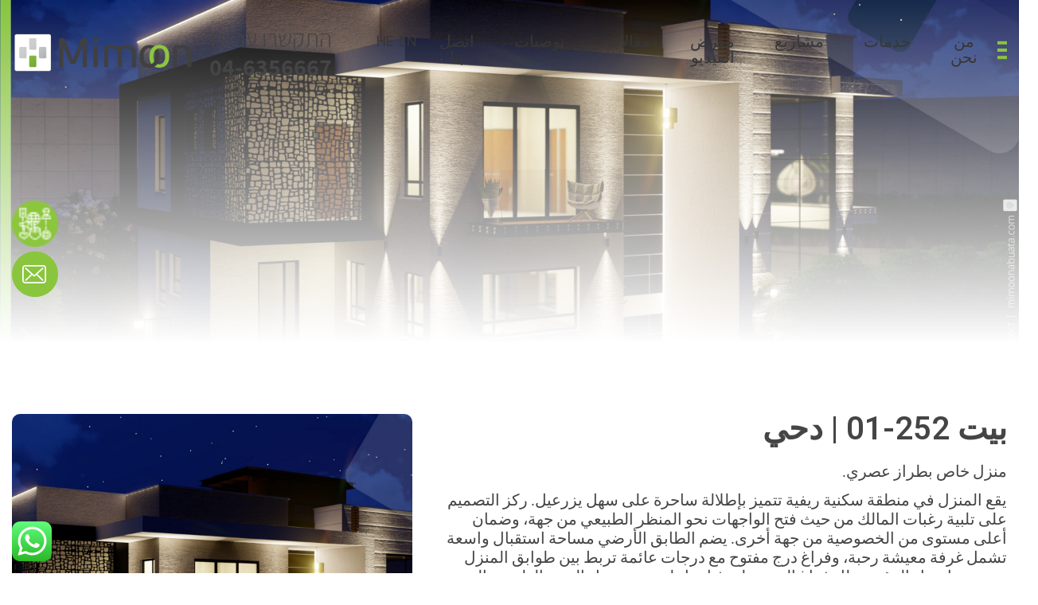

--- FILE ---
content_type: text/html; charset=UTF-8
request_url: https://mimoonabuata.com/project/%D8%A8%D9%8A%D8%AA-252-%D8%AF%D8%AD%D9%8A/?lang=ar
body_size: 17105
content:
<!DOCTYPE HTML>
<html dir="rtl" lang="ar">
<head>
	<meta charset="utf-8">
	<meta name="viewport" content="width=device-width, initial-scale=1.0, maximum-scale=1.0, user-scalable=no">
	<link rel="stylesheet" href="https://use.fontawesome.com/releases/v5.2.0/css/all.css" integrity="sha384-hWVjflwFxL6sNzntih27bfxkr27PmbbK/iSvJ+a4+0owXq79v+lsFkW54bOGbiDQ" crossorigin="anonymous">
	<link rel="icon" href="https://mimoonabuata.com/wp-content/themes/leos/assets/img/favicon.ico" type="image/x-icon">
	<link rel="pingback" href="https://mimoonabuata.com/xmlrpc.php" />
	<link rel="alternate" hreflang="ar" href="https://mimoonabuata.com/project/%d8%a8%d9%8a%d8%aa-252-%d8%af%d8%ad%d9%8a/?lang=ar" />
<link rel="alternate" hreflang="en" href="https://mimoonabuata.com/project/house-252-dehi/?lang=en" />
<link rel="alternate" hreflang="he" href="https://mimoonabuata.com/project/%d7%91%d7%99%d7%aa-252-%d7%93%d7%97%d7%99/" />

	<!-- This site is optimized with the Yoast SEO plugin v14.7 - https://yoast.com/wordpress/plugins/seo/ -->
	<title>بيت 252-01 | دحي - מימון אבועטא אדריכל</title>
	<meta name="robots" content="index, follow" />
	<meta name="googlebot" content="index, follow, max-snippet:-1, max-image-preview:large, max-video-preview:-1" />
	<meta name="bingbot" content="index, follow, max-snippet:-1, max-image-preview:large, max-video-preview:-1" />
	<link rel="canonical" href="https://mimoonabuata.com/project/بيت-252-دحي/?lang=ar" />
	<meta property="og:locale" content="ar_AR" />
	<meta property="og:type" content="article" />
	<meta property="og:title" content="بيت 252-01 | دحي - מימון אבועטא אדריכל" />
	<meta property="og:description" content="منزل خاص بطراز عصري. يقع المنزل في منطقة سكنية ريفية تتميز بإطلالة ساحرة على سهل يزرعيل. ركز التصميم على تلبية رغبات المالك من حيث فتح الواجهات نحو المنظر الطبيعي من جهة، وضمان أعلى مستوى من الخصوصية من جهة أخرى. يضم الطابق الأرضي مساحة استقبال واسعة تشمل غرفة معيشة رحبة، وفراغ درج مفتوح مع درجات عائمة [&hellip;]" />
	<meta property="og:url" content="https://mimoonabuata.com/project/بيت-252-دحي/?lang=ar" />
	<meta property="og:site_name" content="מימון אבועטא אדריכל" />
	<meta property="article:modified_time" content="2025-08-11T07:08:16+00:00" />
	<meta property="og:image" content="https://mimoonabuata.com/wp-content/uploads/2021/02/Slide16-scaled.jpg" />
	<meta property="og:image:width" content="2560" />
	<meta property="og:image:height" content="1440" />
	<meta name="twitter:card" content="summary_large_image" />
	<script type="application/ld+json" class="yoast-schema-graph">{"@context":"https://schema.org","@graph":[{"@type":"WebSite","@id":"https://mimoonabuata.com/?lang=ar/#website","url":"https://mimoonabuata.com/?lang=ar/","name":"\u05de\u05d9\u05de\u05d5\u05df \u05d0\u05d1\u05d5\u05e2\u05d8\u05d0 \u05d0\u05d3\u05e8\u05d9\u05db\u05dc","description":"\u05d0\u05d3\u05e8\u05d9\u05db\u05dc\u05d5\u05ea | \u05e2\u05d9\u05e6\u05d1 \u05e4\u05e0\u05d9\u05dd | \u05d1\u05d9\u05e0\u05d5\u05d9 \u05e2\u05e8\u05d9\u05dd","potentialAction":[{"@type":"SearchAction","target":"https://mimoonabuata.com/?lang=ar/?s={search_term_string}","query-input":"required name=search_term_string"}],"inLanguage":"ar"},{"@type":"ImageObject","@id":"https://mimoonabuata.com/project/%d8%a8%d9%8a%d8%aa-252-%d8%af%d8%ad%d9%8a/?lang=ar#primaryimage","inLanguage":"ar","url":"https://mimoonabuata.com/wp-content/uploads/2021/02/Slide16-scaled.jpg","width":2560,"height":1440},{"@type":"WebPage","@id":"https://mimoonabuata.com/project/%d8%a8%d9%8a%d8%aa-252-%d8%af%d8%ad%d9%8a/?lang=ar#webpage","url":"https://mimoonabuata.com/project/%d8%a8%d9%8a%d8%aa-252-%d8%af%d8%ad%d9%8a/?lang=ar","name":"\u0628\u064a\u062a 252-01 | \u062f\u062d\u064a - \u05de\u05d9\u05de\u05d5\u05df \u05d0\u05d1\u05d5\u05e2\u05d8\u05d0 \u05d0\u05d3\u05e8\u05d9\u05db\u05dc","isPartOf":{"@id":"https://mimoonabuata.com/?lang=ar/#website"},"primaryImageOfPage":{"@id":"https://mimoonabuata.com/project/%d8%a8%d9%8a%d8%aa-252-%d8%af%d8%ad%d9%8a/?lang=ar#primaryimage"},"datePublished":"2020-04-03T06:50:35+00:00","dateModified":"2025-08-11T07:08:16+00:00","inLanguage":"ar","potentialAction":[{"@type":"ReadAction","target":["https://mimoonabuata.com/project/%d8%a8%d9%8a%d8%aa-252-%d8%af%d8%ad%d9%8a/?lang=ar"]}]}]}</script>
	<!-- / Yoast SEO plugin. -->


<link rel='dns-prefetch' href='//cdnjs.cloudflare.com' />
<link rel='dns-prefetch' href='//www.google.com' />
<link rel='dns-prefetch' href='//s.w.org' />
		<script type="text/javascript">
			window._wpemojiSettings = {"baseUrl":"https:\/\/s.w.org\/images\/core\/emoji\/13.0.0\/72x72\/","ext":".png","svgUrl":"https:\/\/s.w.org\/images\/core\/emoji\/13.0.0\/svg\/","svgExt":".svg","source":{"concatemoji":"https:\/\/mimoonabuata.com\/wp-includes\/js\/wp-emoji-release.min.js?ver=5.5"}};
			!function(e,a,t){var r,n,o,i,p=a.createElement("canvas"),s=p.getContext&&p.getContext("2d");function c(e,t){var a=String.fromCharCode;s.clearRect(0,0,p.width,p.height),s.fillText(a.apply(this,e),0,0);var r=p.toDataURL();return s.clearRect(0,0,p.width,p.height),s.fillText(a.apply(this,t),0,0),r===p.toDataURL()}function l(e){if(!s||!s.fillText)return!1;switch(s.textBaseline="top",s.font="600 32px Arial",e){case"flag":return!c([127987,65039,8205,9895,65039],[127987,65039,8203,9895,65039])&&(!c([55356,56826,55356,56819],[55356,56826,8203,55356,56819])&&!c([55356,57332,56128,56423,56128,56418,56128,56421,56128,56430,56128,56423,56128,56447],[55356,57332,8203,56128,56423,8203,56128,56418,8203,56128,56421,8203,56128,56430,8203,56128,56423,8203,56128,56447]));case"emoji":return!c([55357,56424,8205,55356,57212],[55357,56424,8203,55356,57212])}return!1}function d(e){var t=a.createElement("script");t.src=e,t.defer=t.type="text/javascript",a.getElementsByTagName("head")[0].appendChild(t)}for(i=Array("flag","emoji"),t.supports={everything:!0,everythingExceptFlag:!0},o=0;o<i.length;o++)t.supports[i[o]]=l(i[o]),t.supports.everything=t.supports.everything&&t.supports[i[o]],"flag"!==i[o]&&(t.supports.everythingExceptFlag=t.supports.everythingExceptFlag&&t.supports[i[o]]);t.supports.everythingExceptFlag=t.supports.everythingExceptFlag&&!t.supports.flag,t.DOMReady=!1,t.readyCallback=function(){t.DOMReady=!0},t.supports.everything||(n=function(){t.readyCallback()},a.addEventListener?(a.addEventListener("DOMContentLoaded",n,!1),e.addEventListener("load",n,!1)):(e.attachEvent("onload",n),a.attachEvent("onreadystatechange",function(){"complete"===a.readyState&&t.readyCallback()})),(r=t.source||{}).concatemoji?d(r.concatemoji):r.wpemoji&&r.twemoji&&(d(r.twemoji),d(r.wpemoji)))}(window,document,window._wpemojiSettings);
		</script>
		<style type="text/css">
img.wp-smiley,
img.emoji {
	display: inline !important;
	border: none !important;
	box-shadow: none !important;
	height: 1em !important;
	width: 1em !important;
	margin: 0 .07em !important;
	vertical-align: -0.1em !important;
	background: none !important;
	padding: 0 !important;
}
</style>
	<link rel='stylesheet' id='ht_ctc_main_css-css'  href='https://mimoonabuata.com/wp-content/plugins/click-to-chat-for-whatsapp/new/inc/assets/css/main.css?ver=4.2' type='text/css' media='all' />
<link rel='stylesheet' id='wp-block-library-rtl-css'  href='https://mimoonabuata.com/wp-includes/css/dist/block-library/style-rtl.min.css?ver=5.5' type='text/css' media='all' />
<link rel='stylesheet' id='contact-form-7-css'  href='https://mimoonabuata.com/wp-content/plugins/contact-form-7/includes/css/styles.css?ver=5.4.2' type='text/css' media='all' />
<link rel='stylesheet' id='contact-form-7-rtl-css'  href='https://mimoonabuata.com/wp-content/plugins/contact-form-7/includes/css/styles-rtl.css?ver=5.4.2' type='text/css' media='all' />
<link rel='stylesheet' id='wpml-legacy-horizontal-list-0-css'  href='//mimoonabuata.com/wp-content/plugins/sitepress-multilingual-cms/templates/language-switchers/legacy-list-horizontal/style.css?ver=1' type='text/css' media='all' />
<link rel='stylesheet' id='wpml-menu-item-0-css'  href='//mimoonabuata.com/wp-content/plugins/sitepress-multilingual-cms/templates/language-switchers/menu-item/style.css?ver=1' type='text/css' media='all' />
<link rel='stylesheet' id='wpml-tm-admin-bar-css'  href='https://mimoonabuata.com/wp-content/plugins/wpml-translation-management/res/css/admin-bar-style.css?ver=2.9.9' type='text/css' media='all' />
<link rel='stylesheet' id='bootstrap-css'  href='https://mimoonabuata.com/wp-content/themes/leos/assets/styles/bootstrap_app.css?ver=1' type='text/css' media='all' />
<link rel='stylesheet' id='slick-css-css'  href='https://mimoonabuata.com/wp-content/themes/leos/assets/plugins/slick/slick.css?ver=1' type='text/css' media='all' />
<link rel='stylesheet' id='slick-theme-css-css'  href='https://mimoonabuata.com/wp-content/themes/leos/assets/plugins/slick/slick-theme.css?ver=1' type='text/css' media='all' />
<link rel='stylesheet' id='lightbox-css-css'  href='https://mimoonabuata.com/wp-content/themes/leos/assets/plugins/lightbox/src/css/lightbox.css?ver=1' type='text/css' media='all' />
<link rel='stylesheet' id='fancybox-css-css'  href='https://mimoonabuata.com/wp-content/themes/leos/assets/plugins/fancybox/jquery.fancybox.min.css?ver=1' type='text/css' media='all' />
<link rel='stylesheet' id='app-style-css'  href='https://mimoonabuata.com/wp-content/themes/leos/assets/styles/styles.css?ver=1' type='text/css' media='all' />
<link rel='stylesheet' id='primary-style-css'  href='https://mimoonabuata.com/wp-content/themes/leos/style.css?ver=1.0' type='text/css' media='all' />
<script type='text/javascript' src='https://mimoonabuata.com/wp-content/plugins/jquery-updater/js/jquery-3.5.0.min.js?ver=3.5.0' id='jquery-core-js'></script>
<script type='text/javascript' src='https://mimoonabuata.com/wp-content/plugins/jquery-updater/js/jquery-migrate-3.1.0.min.js?ver=3.1.0' id='jquery-migrate-js'></script>
<script type='text/javascript' src='https://cdnjs.cloudflare.com/ajax/libs/popper.js/1.14.3/umd/popper.min.js?ver=1' id='popper-js'></script>
<script type='text/javascript' src='https://mimoonabuata.com/wp-content/themes/leos/node_modules/bootstrap/dist/js/bootstrap.min.js?ver=1' id='bootstrap-js'></script>
<script type='text/javascript' src='https://mimoonabuata.com/wp-content/themes/leos/node_modules/wow.js/dist/wow.min.js?ver=1' id='wow-js'></script>
<link rel="https://api.w.org/" href="https://mimoonabuata.com/wp-json/" /><link rel="EditURI" type="application/rsd+xml" title="RSD" href="https://mimoonabuata.com/xmlrpc.php?rsd" />
<link rel="wlwmanifest" type="application/wlwmanifest+xml" href="https://mimoonabuata.com/wp-includes/wlwmanifest.xml" /> 
<meta name="generator" content="WordPress 5.5" />
<link rel='shortlink' href='https://mimoonabuata.com/?p=4825&#038;lang=ar' />
<link rel="alternate" type="application/json+oembed" href="https://mimoonabuata.com/wp-json/oembed/1.0/embed?url=https%3A%2F%2Fmimoonabuata.com%2Fproject%2F%25d8%25a8%25d9%258a%25d8%25aa-252-%25d8%25af%25d8%25ad%25d9%258a%2F%3Flang%3Dar" />
<link rel="alternate" type="text/xml+oembed" href="https://mimoonabuata.com/wp-json/oembed/1.0/embed?url=https%3A%2F%2Fmimoonabuata.com%2Fproject%2F%25d8%25a8%25d9%258a%25d8%25aa-252-%25d8%25af%25d8%25ad%25d9%258a%2F%3Flang%3Dar&#038;format=xml" />
<meta name="generator" content="WPML ver:4.3.16 stt:5,1,20;" />
<!-- Google Tag Manager -->
<script>(function(w,d,s,l,i){w[l]=w[l]||[];w[l].push({'gtm.start':
new Date().getTime(),event:'gtm.js'});var f=d.getElementsByTagName(s)[0],
j=d.createElement(s),dl=l!='dataLayer'?'&l='+l:'';j.async=true;j.src=
'https://www.googletagmanager.com/gtm.js?id='+i+dl;f.parentNode.insertBefore(j,f);
})(window,document,'script','dataLayer','GTM-M4N9HXC');</script>
<!-- End Google Tag Manager -->
<script data-cfasync="false"> 
	window.interdeal = {
		sitekey   : "379e0fe3e13591aff1feae2abd9e1126",
		Position  : "Right",
		Menulang  : "HE",
		domains	 : {
		  js  : "https://js.nagich.co.il/",
		  acc : "https://access.nagich.co.il/"
		},
		btnStyle  : {
			color : {
			    main   : "#8AC53E",
			    second : "#fff"
			},
			vPosition : ["80%",undefined], //Y-axis position of the widget, left side is reffering to the desktop version, the right side is for mobile.
			scale	  : ["0.7","0.6"], //Size of the widget, the left side is referring to the desktop version, the right side is for mobile.
			icon	  : { 
				type	: 1, //You can choose between 1- 14 icons, or set value as string like "Accessibility".
				shape	: "semicircle", //You can choose the following shapes: "circle", "rectangle", "rounded", "semicircle".
				outline	: true //true / false.
			}
		}
	}
</script>
<script>
	(function(doc, head, body){
		var coreCall             = doc.createElement('script');
		coreCall.src             = 'https://js.nagich.co.il/core/2.1.10/accessibility.js';
		coreCall.defer           = true;
		coreCall.integrity       = 'sha512-PWvjZ/e9EGeHEPppEOqscViKxQIW1/5rJeFedXLJiv0IrltJPvuhrYOiUsOkQ49FaZ5HSDp51/O/6V9uL2nNIA==';
		coreCall.crossOrigin     = 'anonymous';
		coreCall.setAttribute('data-cfasync', true );
		body? body.appendChild(coreCall) : head.appendChild(coreCall);
	})(document, document.head, document.body);
</script><!--LEOSEM ANALYTICS INTEGRATION - HEAD-->        <!-- Global Site Tag (gtag.js) - Google Analytics -->
        <script async src="https://www.googletagmanager.com/gtag/js?id=UA-173240603-66"></script>
        <script>
          window.dataLayer = window.dataLayer || [];
          function gtag(){dataLayer.push(arguments)};
          gtag('js', new Date());

          gtag('config', 'UA-173240603-66');
        </script>
        <!--LEOSEM ANALYTICS INTEGRATION - HEAD--><!--LEOSEM FACEBOOK INTEGRATION - HEAD-->        <!-- Facebook Pixel Code -->
        <script>
        !function(f,b,e,v,n,t,s){if(f.fbq)return;n=f.fbq=function(){n.callMethod?
        n.callMethod.apply(n,arguments):n.queue.push(arguments)};if(!f._fbq)f._fbq=n;
        n.push=n;n.loaded=!0;n.version='2.0';n.queue=[];t=b.createElement(e);t.async=!0;
        t.src=v;s=b.getElementsByTagName(e)[0];s.parentNode.insertBefore(t,s)}(window,
        document,'script','https://connect.facebook.net/en_US/fbevents.js');

        fbq('init', '351287276179815');
        fbq('track', "PageView");</script>
        <noscript><img height="1" width="1" style="display:none"
        src="https://www.facebook.com/tr?id=351287276179815&ev=PageView&noscript=1"
        /></noscript>
        <!-- End Facebook Pixel Code -->
        <!--LEOSEM FACEBOOK INTEGRATION - HEAD--><link rel="icon" href="https://mimoonabuata.com/wp-content/uploads/2020/11/cropped-Logo_Mimoon_RGB30-cut-square-32x32.jpg" sizes="32x32" />
<link rel="icon" href="https://mimoonabuata.com/wp-content/uploads/2020/11/cropped-Logo_Mimoon_RGB30-cut-square-192x192.jpg" sizes="192x192" />
<link rel="apple-touch-icon" href="https://mimoonabuata.com/wp-content/uploads/2020/11/cropped-Logo_Mimoon_RGB30-cut-square-180x180.jpg" />
<meta name="msapplication-TileImage" content="https://mimoonabuata.com/wp-content/uploads/2020/11/cropped-Logo_Mimoon_RGB30-cut-square-270x270.jpg" />
	<!-- HTML5 Shim and Respond.js IE8 support of HTML5 elements and media queries -->
	<!-- WARNING: Respond.js doesn't work if you view the page via file:// -->
	<!--[if lt IE 9]>
	<script src="https://oss.maxcdn.com/libs/html5shiv/3.7.0/html5shiv.js"></script>
	<script src="https://oss.maxcdn.com/libs/respond.js/1.3.0/respond.min.js"></script>
	<![endif]-->
</head>
<body class="rtl project-template-default single single-project postid-4825 qa">



<header id="header" class="sticky">
	<div class="container container--18 py-4">
		<div class="row justify-content-between">

			<div class="nav-sidebar">
				<div class="d-lg-none sidebar-menu"><ul id="menu-header_menu-ar" class=""><li id="menu-item-3623" class="menu-item menu-item-type-post_type menu-item-object-page menu-item-3623"><a href="https://mimoonabuata.com/%d9%85%d9%86-%d9%86%d8%ad%d9%86/?lang=ar">من نحن</a></li>
<li id="menu-item-4479" class="menu-item menu-item-type-taxonomy menu-item-object-category menu-item-4479"><a href="https://mimoonabuata.com/category/%d8%ae%d8%af%d9%85%d8%a7%d8%aa/?lang=ar">خدمات</a></li>
<li id="menu-item-4236" class="menu-item menu-item-type-taxonomy menu-item-object-project_cat current-project-ancestor current-menu-parent current-project-parent menu-item-4236"><a href="https://mimoonabuata.com/project_cat/%d9%83%d9%84-%d8%a7%d9%84%d8%a3%d8%b9%d9%85%d8%a7%d9%84/?lang=ar">مشاريع</a></li>
<li id="menu-item-4227" class="menu-item menu-item-type-post_type menu-item-object-page menu-item-4227"><a href="https://mimoonabuata.com/%d8%b5%d8%a7%d9%84%d8%a9-%d8%b9%d8%b1%d8%b6/?lang=ar">معرض الفيديو</a></li>
<li id="menu-item-4480" class="menu-item menu-item-type-taxonomy menu-item-object-category menu-item-4480"><a href="https://mimoonabuata.com/category/%d9%85%d9%82%d8%a7%d9%84%d8%a7%d8%aa/?lang=ar">مقالات</a></li>
<li id="menu-item-6145" class="menu-item menu-item-type-taxonomy menu-item-object-category menu-item-6145"><a href="https://mimoonabuata.com/category/%d8%aa%d9%88%d8%b5%d9%8a%d8%a7%d8%aa/?lang=ar">توصيات</a></li>
<li id="menu-item-4229" class="menu-item menu-item-type-post_type menu-item-object-page menu-item-4229"><a href="https://mimoonabuata.com/%d8%a7%d8%aa%d8%b5%d9%84-%d8%a8%d9%86%d8%a7/?lang=ar">اتصل بنا</a></li>
<li id="menu-item-wpml-ls-3-en" class="menu-item wpml-ls-slot-3 wpml-ls-item wpml-ls-item-en wpml-ls-menu-item wpml-ls-first-item menu-item-type-wpml_ls_menu_item menu-item-object-wpml_ls_menu_item menu-item-wpml-ls-3-en"><a title="EN" href="https://mimoonabuata.com/project/house-252-dehi/?lang=en"><span class="wpml-ls-display">EN</span></a></li>
<li id="menu-item-wpml-ls-3-he" class="menu-item wpml-ls-slot-3 wpml-ls-item wpml-ls-item-he wpml-ls-menu-item wpml-ls-last-item menu-item-type-wpml_ls_menu_item menu-item-object-wpml_ls_menu_item menu-item-wpml-ls-3-he"><a title="HE" href="https://mimoonabuata.com/project/%d7%91%d7%99%d7%aa-252-%d7%93%d7%97%d7%99/"><span class="wpml-ls-display">HE</span></a></li>
</ul></div>				<div class="sidebar-menu"><ul id="menu-sidebar-menu-ar" class=""><li id="menu-item-4224" class="menu-item menu-item-type-post_type menu-item-object-page menu-item-home menu-item-4224"><a href="https://mimoonabuata.com/?lang=ar">الصفحة الرئيسية</a></li>
<li id="menu-item-4481" class="menu-item menu-item-type-taxonomy menu-item-object-category menu-item-4481"><a href="https://mimoonabuata.com/category/%d8%ae%d8%af%d9%85%d8%a7%d8%aa/?lang=ar">خدمات</a></li>
<li class="menu-item menu-item-type-post_type menu-item-object-page menu-item-4227"><a href="https://mimoonabuata.com/%d8%b5%d8%a7%d9%84%d8%a9-%d8%b9%d8%b1%d8%b6/?lang=ar">معرض الفيديو</a></li>
<li id="menu-item-4235" class="menu-item menu-item-type-taxonomy menu-item-object-project_cat current-project-ancestor current-menu-parent current-project-parent menu-item-4235"><a href="https://mimoonabuata.com/project_cat/%d9%83%d9%84-%d8%a7%d9%84%d8%a3%d8%b9%d9%85%d8%a7%d9%84/?lang=ar">مشاريع</a></li>
<li id="menu-item-4482" class="menu-item menu-item-type-taxonomy menu-item-object-category menu-item-4482"><a href="https://mimoonabuata.com/category/%d9%85%d9%82%d8%a7%d9%84%d8%a7%d8%aa/?lang=ar">مقالات</a></li>
<li id="menu-item-4228" class="menu-item menu-item-type-taxonomy menu-item-object-category menu-item-4228"><a href="https://mimoonabuata.com/category/%d8%aa%d9%88%d8%b5%d9%8a%d8%a7%d8%aa/?lang=ar">توصيات</a></li>
<li class="menu-item menu-item-type-post_type menu-item-object-page menu-item-4229"><a href="https://mimoonabuata.com/%d8%a7%d8%aa%d8%b5%d9%84-%d8%a8%d9%86%d8%a7/?lang=ar">اتصل بنا</a></li>
</ul></div>				<div class="social d-flex d-lg-none">
																		<a href="https://www.instagram.com" target="_blank" title="instagram" class="social-link mx-2 instagram">
								<i class="fab fa-instagram"></i>							</a>
																								<a href="https://www.facebook.com/mimoonabuata.architect" target="_blank" title="facebook" class="social-link mx-2 facebook">
								<i class="fab fa-facebook-f"></i>							</a>
																																			<a href="https://www.youtube.com/user/mimoon27" target="_blank" title="youtube" class="social-link mx-2 youtube">
								<i class="fab fa-youtube"></i>							</a>
																																					</div>
			</div>

			<nav class="col-3 col-lg-7 d-flex align-items-center">
				<button id="btn-sidebar" class="hamburguer-icon"><span></span><span></span><span></span></button>
				<div class="main-menu  d-none d-lg-flex "><ul id="menu-header_menu-ar-1" class=""><li class="menu-item menu-item-type-post_type menu-item-object-page menu-item-3623"><a href="https://mimoonabuata.com/%d9%85%d9%86-%d9%86%d8%ad%d9%86/?lang=ar">من نحن</a></li>
<li class="menu-item menu-item-type-taxonomy menu-item-object-category menu-item-4479"><a href="https://mimoonabuata.com/category/%d8%ae%d8%af%d9%85%d8%a7%d8%aa/?lang=ar">خدمات</a></li>
<li class="menu-item menu-item-type-taxonomy menu-item-object-project_cat current-project-ancestor current-menu-parent current-project-parent menu-item-4236"><a href="https://mimoonabuata.com/project_cat/%d9%83%d9%84-%d8%a7%d9%84%d8%a3%d8%b9%d9%85%d8%a7%d9%84/?lang=ar">مشاريع</a></li>
<li class="menu-item menu-item-type-post_type menu-item-object-page menu-item-4227"><a href="https://mimoonabuata.com/%d8%b5%d8%a7%d9%84%d8%a9-%d8%b9%d8%b1%d8%b6/?lang=ar">معرض الفيديو</a></li>
<li class="menu-item menu-item-type-taxonomy menu-item-object-category menu-item-4480"><a href="https://mimoonabuata.com/category/%d9%85%d9%82%d8%a7%d9%84%d8%a7%d8%aa/?lang=ar">مقالات</a></li>
<li class="menu-item menu-item-type-taxonomy menu-item-object-category menu-item-6145"><a href="https://mimoonabuata.com/category/%d8%aa%d9%88%d8%b5%d9%8a%d8%a7%d8%aa/?lang=ar">توصيات</a></li>
<li class="menu-item menu-item-type-post_type menu-item-object-page menu-item-4229"><a href="https://mimoonabuata.com/%d8%a7%d8%aa%d8%b5%d9%84-%d8%a8%d9%86%d8%a7/?lang=ar">اتصل بنا</a></li>
<li class="menu-item wpml-ls-slot-3 wpml-ls-item wpml-ls-item-en wpml-ls-menu-item wpml-ls-first-item menu-item-type-wpml_ls_menu_item menu-item-object-wpml_ls_menu_item menu-item-wpml-ls-3-en"><a title="EN" href="https://mimoonabuata.com/project/house-252-dehi/?lang=en"><span class="wpml-ls-display">EN</span></a></li>
<li class="menu-item wpml-ls-slot-3 wpml-ls-item wpml-ls-item-he wpml-ls-menu-item wpml-ls-last-item menu-item-type-wpml_ls_menu_item menu-item-object-wpml_ls_menu_item menu-item-wpml-ls-3-he"><a title="HE" href="https://mimoonabuata.com/project/%d7%91%d7%99%d7%aa-252-%d7%93%d7%97%d7%99/"><span class="wpml-ls-display">HE</span></a></li>
</ul></div>			</nav>

			<div class="col-9 col-lg-5 text-left d-flex align-items-center justify-content-end">
                <a href="04-6356667" class="mx-3 d-md-block d-none font-weight-bold font-size-30 text-center">
					<span class="font-weight-light font-size-20">התקשרו עכשיו</span><br>
					04-6356667				</a>
				<a href="https://mimoonabuata.com/?lang=ar" title="מימון אבועטא אדריכל" class="logo">
					<img class="img-fluid mx-auto" src="https://mimoonabuata.com/wp-content/uploads/2020/08/logo.png" alt="">
				</a>
				<div class="d-md-none">
					
<div class="wpml-ls-statics-shortcode_actions wpml-ls wpml-ls-rtl wpml-ls-legacy-list-horizontal">
	<ul><li class="wpml-ls-slot-shortcode_actions wpml-ls-item wpml-ls-item-en wpml-ls-first-item wpml-ls-item-legacy-list-horizontal">
				<a href="https://mimoonabuata.com/project/house-252-dehi/?lang=en" class="wpml-ls-link"><span class="wpml-ls-display">EN</span></a>
			</li><li class="wpml-ls-slot-shortcode_actions wpml-ls-item wpml-ls-item-he wpml-ls-last-item wpml-ls-item-legacy-list-horizontal">
				<a href="https://mimoonabuata.com/project/%d7%91%d7%99%d7%aa-252-%d7%93%d7%97%d7%99/" class="wpml-ls-link"><span class="wpml-ls-display">HE</span></a>
			</li></ul>
</div>
				</div>
			</div>

		</div>
	</div>
</header>

<div class="fixed-sidebar">
			<div class="social">
			<input type="image" class="icon-share" src="https://mimoonabuata.com/wp-content/themes/leos/assets/icons/icon-share.png" alt="">
			<div class="socials-icons">
															<div class="icon-item centered">
							<a href="https://www.instagram.com" target="_blank" title="instagram" class="social-link instagram">
								<i class="fab fa-instagram"></i>							</a>
						</div>
																				<div class="icon-item centered">
							<a href="https://www.facebook.com/mimoonabuata.architect" target="_blank" title="facebook" class="social-link facebook">
								<i class="fab fa-facebook-f"></i>							</a>
						</div>
																													<div class="icon-item centered">
							<a href="https://www.youtube.com/user/mimoon27" target="_blank" title="youtube" class="social-link youtube">
								<i class="fab fa-youtube"></i>							</a>
						</div>
																														</div>
		</div>
				<input type="image" class="stickyform d-none d-md-block" src="https://mimoonabuata.com/wp-content/uploads/2020/08/btnfix.png" alt="">
	</div>

<!-- Hidden Form -->
<section class="section-middleform--second hiddenform">
	<div class="centered h-100">
		<div class="container container--12 text-center">
			<div class="w-100 text-right">
				<i class="font-size-35 fas btn-close fa-times"></i>
			</div>
			<img src="https://mimoonabuata.com/wp-content/themes/leos/assets/img/logo-mimoon.png" alt="" class="img-fluid mx-auto">
			<h4 class="title-heading pt-3">تجارية أو خاصة<span>تخطيط التصميم والمرافقة الكاملة لمشروعك</span></h4>
			<h5 class="font-size-25 font-weight-light">يتم تمويل الهندسة المعمارية الناجحة ، وسنرافقك على طول الطريق وستترك التفاصيل:</h5>
			<div class="py-3">
				<div role="form" class="wpcf7" id="wpcf7-f4527-p4825-o1" lang="he-IL" dir="rtl">
<div class="screen-reader-response"><p role="status" aria-live="polite" aria-atomic="true"></p> <ul></ul></div>
<form action="/project/%D8%A8%D9%8A%D8%AA-252-%D8%AF%D8%AD%D9%8A/?lang=ar#wpcf7-f4527-p4825-o1" method="post" class="wpcf7-form init" novalidate="novalidate" data-status="init">
<div style="display: none;">
<input type="hidden" name="_wpcf7" value="4527" />
<input type="hidden" name="_wpcf7_version" value="5.4.2" />
<input type="hidden" name="_wpcf7_locale" value="he_IL" />
<input type="hidden" name="_wpcf7_unit_tag" value="wpcf7-f4527-p4825-o1" />
<input type="hidden" name="_wpcf7_container_post" value="4825" />
<input type="hidden" name="_wpcf7_posted_data_hash" value="" />
<input type="hidden" name="_wpcf7_recaptcha_response" value="" />
</div>
<div class="form-row">
<div class="col-md-4 col-xl-3 pb-2">
		<span class="wpcf7-form-control-wrap your-name"><input type="text" name="your-name" value="" size="40" class="wpcf7-form-control wpcf7-text wpcf7-validates-as-required icon-user" aria-required="true" aria-invalid="false" placeholder="שם:" /></span>
  </div>
<div class="col-md-4 col-xl-3 pb-2">
		<span class="wpcf7-form-control-wrap your-tel"><input type="tel" name="your-tel" value="" size="40" class="wpcf7-form-control wpcf7-text wpcf7-tel wpcf7-validates-as-required wpcf7-validates-as-tel icon-phone" aria-required="true" aria-invalid="false" placeholder="טלפון:" /></span>
  </div>
<div class="col-md-4 col-xl-6 pb-2">
<div style="display:none"><span class="wpcf7-form-control-wrap lm_serfer"><input type="text" name="lm_serfer" value="" size="40" class="wpcf7-form-control wpcf7-text lm_serfer" aria-invalid="false" /></span></div>
<p>		<input type="submit" value="הגשמת החלום שלך במרחק לחיצה" class="wpcf7-form-control wpcf7-submit" />
  </p></div>
</div>
<div class="wpcf7-response-output" aria-hidden="true"></div></form></div>			</div>
			<h5 class="font-size-35 font-weight-light">أو اتصل الآن: 7666536-04</h5>
		</div>
	</div>
</section>
<!-- End Hidden Form-->

<!-- Mobile Phone -->
<a href="tel:046356667" class="call-btn-mobile">
	<i class="fas fa-phone"></i>
</a>

<div class="topimage bg-img img-cover" style="background-image:url('https://mimoonabuata.com/wp-content/uploads/2021/02/Slide16-scaled.jpg')"></div>

<!-- Section Intro -->
<section class="section-intro container container--15 py-5 mt-md-4">
	<div class="row">
		<div class="col-md-7">
			<h1 class="title-heading">بيت 252-01 | دحي</h1>
		<div class="entry mt-3 mb-4">
			<p>منزل خاص بطراز عصري.</p>
<p>يقع المنزل في منطقة سكنية ريفية تتميز بإطلالة ساحرة على سهل يزرعيل. ركز التصميم على تلبية رغبات المالك من حيث فتح الواجهات نحو المنظر الطبيعي من جهة، وضمان أعلى مستوى من الخصوصية من جهة أخرى. يضم الطابق الأرضي مساحة استقبال واسعة تشمل غرفة معيشة رحبة، وفراغ درج مفتوح مع درجات عائمة تربط بين طوابق المنزل وتسمح بامتداد الرؤية. يطل فراغ الدرج على فناء داخلي يتيح دخول الضوء الطبيعي إلى الطابق السفلي.</p>
<p>المساحة المبنية: 334 م²<br />
مساحة القطعة: 560 م²</p>
		</div>

		
					<!-- Section Process -->
			<h4 class="title-heading title-heading--brand">هندسة بيت خاص من الألف إلى الياء</h4>
							<div class="row align-items-center my-5">
					<div class="whyus-item whyus-item--single centered">
						<span class="font-size-50 color-brand">1</span>
					</div>
					<div class="col-12 col-md-10 pt-2">
						<h5 class="font-size-25 font-weight-normal">مسح الأرض وفحص الموقع</h5>
						<p class="">كخطوة أولى في المشروع، حرصنا على إجراء قياس دقيق للأرض وتحليل لظروف الموقع من قبل مسّاح، بما يشمل: الانحدارات، الاتجاهات، إمكانية الوصول، والظروف البيئية. تُشكّل هذه المرحلة أساسًا للتخطيط الوظيفي الملائم للبيئة القائمة.

</p>
					</div>
				</div>
								<div class="row align-items-center my-5">
					<div class="whyus-item whyus-item--single centered">
						<span class="font-size-50 color-brand">2</span>
					</div>
					<div class="col-12 col-md-10 pt-2">
						<h5 class="font-size-25 font-weight-normal">تخطيط أولي وسكيتشات</h5>
						<p class="">بعد فهم متطلبات العميل والمكان، قمنا بإعداد تخطيطات أولية وسكيتشات يدوية لتوليد أفكار معمارية وبناء رؤية واضحة للمبنى. هذه المرحلة ساعدت في استكشاف الإمكانيات وتحديد الشكل العام للمشروع قبل الانتقال إلى التصميم التفصيلي.

</p>
					</div>
				</div>
								<div class="row align-items-center my-5">
					<div class="whyus-item whyus-item--single centered">
						<span class="font-size-50 color-brand">3</span>
					</div>
					<div class="col-12 col-md-10 pt-2">
						<h5 class="font-size-25 font-weight-normal">جولة مهنية لدراسة ظروف الموقع</h5>
						<p class="">في هذه المرحلة، قمنا بتنظيم جولة مهنية إلى الموقع للاطلاع عن قرب على الوضع القائم، ظروف الطبوغرافيا، ومعالم البيئة المحيطة.

</p>
					</div>
				</div>
								<div class="row align-items-center my-5">
					<div class="whyus-item whyus-item--single centered">
						<span class="font-size-50 color-brand">4</span>
					</div>
					<div class="col-12 col-md-10 pt-2">
						<h5 class="font-size-25 font-weight-normal">خرائط معمارية محوسبة دقيقة وصور ثلاثية الأبعاد (أبيض وأسود)</h5>
						<p class="">تم إعداد خرائط معمارية محوسبة دقيقة وفق أعلى المعايير، تشمل كافة التفاصيل الفنية المطلوبة للتخطيط الأولي. كما قمنا بإعداد نماذج ثلاثية الأبعاد بالأبيض والأسود توضح التكوين العام للمبنى وتساعد في فهم العلاقة بين الكتل والمساحات.

</p>
					</div>
				</div>
								<div class="row align-items-center my-5">
					<div class="whyus-item whyus-item--single centered">
						<span class="font-size-50 color-brand">5</span>
					</div>
					<div class="col-12 col-md-10 pt-2">
						<h5 class="font-size-25 font-weight-normal">خرائط نهائية مفصلة تشمل الأثاث وصور ثلاثية الأبعاد ملوّنة تشمل المواد والحدائق</h5>
						<p class="">في هذه المرحلة، قمنا بإعداد مخططات نهائية شاملة، تضمنت توزيع الأثاث، تفاصيل المواد والتشطيبات، ونماذج ثلاثية الأبعاد ملوّنة تُحاكي المظهر النهائي، بما في ذلك تصميم الحدائق والمساحات الخارجية – لتقديم رؤية كاملة للمنزل قبل التنفيذ. كما قدّمنا طلبًا للحصول على رخصة بناء عبر نظام "ريشوي زامين"، يشمل جميع المراحل والمتطلبات، بما في ذلك التنسيق مع الجهات المختلفة حتى الحصول على الموافقة النهائية.

</p>
					</div>
				</div>
								<div class="row align-items-center my-5">
					<div class="whyus-item whyus-item--single centered">
						<span class="font-size-50 color-brand">6</span>
					</div>
					<div class="col-12 col-md-10 pt-2">
						<h5 class="font-size-25 font-weight-normal">خرائط تنفيذية للبناء تشمل الأنظمة الكهربائية والمياه والصرف الصحي</h5>
						<p class="">تم إعداد خرائط تنفيذ دقيقة توضح كل تفاصيل البناء والبنية التحتية من كهرباء، مياه، وصرف صحي، لضمان تنفيذ متكامل وسليم من الناحية التقنية.

</p>
					</div>
				</div>
								<div class="row align-items-center my-5">
					<div class="whyus-item whyus-item--single centered">
						<span class="font-size-50 color-brand">7</span>
					</div>
					<div class="col-12 col-md-10 pt-2">
						<h5 class="font-size-25 font-weight-normal">خرائط هندسية مدنية وتنسيق بين التخصصات</h5>
						<p class="">قمنا بإعداد خرائط هندسة مدنية تشمل الأساسات، الأعمدة، البلاطات، وأنظمة التصريف، وذلك بالتنسيق التام مع التصاميم المعمارية لضمان الاستقرار الإنشائي وتكامل العمل بين كافة الفرق الهندسية.

</p>
					</div>
				</div>
								<div class="row align-items-center my-5">
					<div class="whyus-item whyus-item--single centered">
						<span class="font-size-50 color-brand">8</span>
					</div>
					<div class="col-12 col-md-10 pt-2">
						<h5 class="font-size-25 font-weight-normal">إشراف ومتابعة ميدانية لضمان جودة العمل والتطابق مع التخطيط</h5>
						<p class="">نوفر إشرافًا ميدانيًا مستمرًا على مدار مراحل التنفيذ، لمتابعة تقدم العمل، التأكد من الجودة، وضمان الالتزام التام بالمخططات والمواصفات المعتمدة من البداية وحتى تسليم المشروع.

</p>
					</div>
				</div>
						
	</div>
	<div class="col-md-5">
		<img src="https://mimoonabuata.com/wp-content/uploads/2021/02/Slide16-scaled.jpg" alt="" class="img-thumb img-fit-cover mx-auto mb-4">

					<div class="sidebar-form text-center">
				<img src="https://mimoonabuata.com/wp-content/themes/leos/assets/img/logo-mimoon.png" alt="" class="img-fluid mx-auto">
				<h4 class="title-heading font-size-35 pt-3">هل أعجبك المشروع؟</h4>
				<h5 class="font-size-25 font-weight-light">تخطيط التصميم والمرافقة الكاملة لمشروعك</h5>
				<div class="py-3">
					<div role="form" class="wpcf7" id="wpcf7-f4529-p4825-o2" lang="he-IL" dir="rtl">
<div class="screen-reader-response"><p role="status" aria-live="polite" aria-atomic="true"></p> <ul></ul></div>
<form action="/project/%D8%A8%D9%8A%D8%AA-252-%D8%AF%D8%AD%D9%8A/?lang=ar#wpcf7-f4529-p4825-o2" method="post" class="wpcf7-form init" novalidate="novalidate" data-status="init">
<div style="display: none;">
<input type="hidden" name="_wpcf7" value="4529" />
<input type="hidden" name="_wpcf7_version" value="5.4.2" />
<input type="hidden" name="_wpcf7_locale" value="he_IL" />
<input type="hidden" name="_wpcf7_unit_tag" value="wpcf7-f4529-p4825-o2" />
<input type="hidden" name="_wpcf7_container_post" value="4825" />
<input type="hidden" name="_wpcf7_posted_data_hash" value="" />
<input type="hidden" name="_wpcf7_recaptcha_response" value="" />
</div>
<div class="form-row">
<div class="col-12 pb-2">
		<span class="wpcf7-form-control-wrap your-name"><input type="text" name="your-name" value="" size="40" class="wpcf7-form-control wpcf7-text wpcf7-validates-as-required icon-user" aria-required="true" aria-invalid="false" placeholder="اسم:" /></span>
  </div>
<div class="col-12 pb-2">
		<span class="wpcf7-form-control-wrap your-tel"><input type="tel" name="your-tel" value="" size="40" class="wpcf7-form-control wpcf7-text wpcf7-tel wpcf7-validates-as-required wpcf7-validates-as-tel icon-phone" aria-required="true" aria-invalid="false" placeholder="هاتف:" /></span>
  </div>
<div class="col-12 pb-2">
		<input type="submit" value="حقق حلمك بنقرة زر واحدة" class="wpcf7-form-control wpcf7-submit" />
  </div>
</div>
<div class="wpcf7-response-output" aria-hidden="true"></div></form></div>				</div>
				<h5 class="font-size-30 font-weight-light">أو اتصل الآن: 7666536-04</h5>
			</div>
		
	</div>
	</div>
</section>

	<!-- Section Gallery -->
	<section class="section-gallery container container--15">
		<h4 class="title-heading title-heading--brand"></h4>
		<div class="container-projects pt-3">
			
				<a href="https://mimoonabuata.com/wp-content/uploads/2021/02/Slide11-scaled.jpg" data-fancybox="gallery" class="project-card project-card--grid project-1 centered mb-2" alt="">
					<img class="project-card__img img-fit-cover" src="https://mimoonabuata.com/wp-content/uploads/2021/02/Slide11-scaled.jpg" alt="">
					<div class="overlay"></div>
				</a>

				
				<a href="https://mimoonabuata.com/wp-content/uploads/2021/02/Slide18-scaled.jpg" data-fancybox="gallery" class="project-card project-card--grid project-2 centered mb-2" alt="">
					<img class="project-card__img img-fit-cover" src="https://mimoonabuata.com/wp-content/uploads/2021/02/Slide18-scaled.jpg" alt="">
					<div class="overlay"></div>
				</a>

				
				<a href="https://mimoonabuata.com/wp-content/uploads/2021/02/Slide19-scaled.jpg" data-fancybox="gallery" class="project-card project-card--grid project-3 centered mb-2" alt="">
					<img class="project-card__img img-fit-cover" src="https://mimoonabuata.com/wp-content/uploads/2021/02/Slide19-scaled.jpg" alt="">
					<div class="overlay"></div>
				</a>

				
				<a href="https://mimoonabuata.com/wp-content/uploads/2021/02/Slide12-scaled.jpg" data-fancybox="gallery" class="project-card project-card--grid project-4 centered mb-2" alt="">
					<img class="project-card__img img-fit-cover" src="https://mimoonabuata.com/wp-content/uploads/2021/02/Slide12-scaled.jpg" alt="">
					<div class="overlay"></div>
				</a>

				
				<a href="https://mimoonabuata.com/wp-content/uploads/2021/02/Slide13-scaled.jpg" data-fancybox="gallery" class="project-card project-card--grid project-5 centered mb-2" alt="">
					<img class="project-card__img img-fit-cover" src="https://mimoonabuata.com/wp-content/uploads/2021/02/Slide13-scaled.jpg" alt="">
					<div class="overlay"></div>
				</a>

				
				<a href="https://mimoonabuata.com/wp-content/uploads/2021/02/Slide2-scaled.jpg" data-fancybox="gallery" class="project-card project-card--grid project-6 centered mb-2" alt="">
					<img class="project-card__img img-fit-cover" src="https://mimoonabuata.com/wp-content/uploads/2021/02/Slide2-scaled.jpg" alt="">
					<div class="overlay"></div>
				</a>

				
				<a href="https://mimoonabuata.com/wp-content/uploads/2021/02/Slide20-scaled.jpg" data-fancybox="gallery" class="project-card project-card--grid project-7 centered mb-2" alt="">
					<img class="project-card__img img-fit-cover" src="https://mimoonabuata.com/wp-content/uploads/2021/02/Slide20-scaled.jpg" alt="">
					<div class="overlay"></div>
				</a>

				
				<a href="https://mimoonabuata.com/wp-content/uploads/2021/02/Slide14-scaled.jpg" data-fancybox="gallery" class="project-card project-card--grid project-8 centered mb-2" alt="">
					<img class="project-card__img img-fit-cover" src="https://mimoonabuata.com/wp-content/uploads/2021/02/Slide14-scaled.jpg" alt="">
					<div class="overlay"></div>
				</a>

				
				<a href="https://mimoonabuata.com/wp-content/uploads/2021/02/Slide3-scaled.jpg" data-fancybox="gallery" class="project-card project-card--grid project-9 centered mb-2" alt="">
					<img class="project-card__img img-fit-cover" src="https://mimoonabuata.com/wp-content/uploads/2021/02/Slide3-scaled.jpg" alt="">
					<div class="overlay"></div>
				</a>

				
				<a href="https://mimoonabuata.com/wp-content/uploads/2021/02/Slide15-scaled.jpg" data-fancybox="gallery" class="project-card project-card--grid project-10 centered mb-2" alt="">
					<img class="project-card__img img-fit-cover" src="https://mimoonabuata.com/wp-content/uploads/2021/02/Slide15-scaled.jpg" alt="">
					<div class="overlay"></div>
				</a>

				
				<a href="https://mimoonabuata.com/wp-content/uploads/2021/02/Slide4-scaled.jpg" data-fancybox="gallery" class="project-card project-card--grid project-11 centered mb-2" alt="">
					<img class="project-card__img img-fit-cover" src="https://mimoonabuata.com/wp-content/uploads/2021/02/Slide4-scaled.jpg" alt="">
					<div class="overlay"></div>
				</a>

				
				<a href="https://mimoonabuata.com/wp-content/uploads/2021/02/Slide16-scaled.jpg" data-fancybox="gallery" class="project-card project-card--grid project-12 centered mb-2" alt="">
					<img class="project-card__img img-fit-cover" src="https://mimoonabuata.com/wp-content/uploads/2021/02/Slide16-scaled.jpg" alt="">
					<div class="overlay"></div>
				</a>

				
				<a href="https://mimoonabuata.com/wp-content/uploads/2021/02/Slide5-scaled.jpg" data-fancybox="gallery" class="project-card project-card--grid project-13 centered mb-2" alt="">
					<img class="project-card__img img-fit-cover" src="https://mimoonabuata.com/wp-content/uploads/2021/02/Slide5-scaled.jpg" alt="">
					<div class="overlay"></div>
				</a>

				
				<a href="https://mimoonabuata.com/wp-content/uploads/2021/02/Slide17-scaled.jpg" data-fancybox="gallery" class="project-card project-card--grid project-14 centered mb-2" alt="">
					<img class="project-card__img img-fit-cover" src="https://mimoonabuata.com/wp-content/uploads/2021/02/Slide17-scaled.jpg" alt="">
					<div class="overlay"></div>
				</a>

				
				<a href="https://mimoonabuata.com/wp-content/uploads/2021/02/Slide6-scaled.jpg" data-fancybox="gallery" class="project-card project-card--grid project-15 centered mb-2" alt="">
					<img class="project-card__img img-fit-cover" src="https://mimoonabuata.com/wp-content/uploads/2021/02/Slide6-scaled.jpg" alt="">
					<div class="overlay"></div>
				</a>

				
				<a href="https://mimoonabuata.com/wp-content/uploads/2021/02/Slide7-scaled.jpg" data-fancybox="gallery" class="project-card project-card--grid project-16 centered mb-2" alt="">
					<img class="project-card__img img-fit-cover" src="https://mimoonabuata.com/wp-content/uploads/2021/02/Slide7-scaled.jpg" alt="">
					<div class="overlay"></div>
				</a>

				
				<a href="https://mimoonabuata.com/wp-content/uploads/2021/02/Slide8-scaled.jpg" data-fancybox="gallery" class="project-card project-card--grid project-17 centered mb-2" alt="">
					<img class="project-card__img img-fit-cover" src="https://mimoonabuata.com/wp-content/uploads/2021/02/Slide8-scaled.jpg" alt="">
					<div class="overlay"></div>
				</a>

				
				<a href="https://mimoonabuata.com/wp-content/uploads/2021/02/Slide9-scaled.jpg" data-fancybox="gallery" class="project-card project-card--grid project-18 centered mb-2" alt="">
					<img class="project-card__img img-fit-cover" src="https://mimoonabuata.com/wp-content/uploads/2021/02/Slide9-scaled.jpg" alt="">
					<div class="overlay"></div>
				</a>

				
				<a href="https://mimoonabuata.com/wp-content/uploads/2021/02/Slide10-scaled.jpg" data-fancybox="gallery" class="project-card project-card--grid project-19 centered mb-2" alt="">
					<img class="project-card__img img-fit-cover" src="https://mimoonabuata.com/wp-content/uploads/2021/02/Slide10-scaled.jpg" alt="">
					<div class="overlay"></div>
				</a>

						</div>
	</section>






			<!-- Section Form -->
		<section class="section-footerform centered position-relative pt-md-5">
			<img src="https://mimoonabuata.com/wp-content/themes/leos/assets/img/scratch-top.png" alt="" class="img-fluid scratch-top">
			<img src="https://mimoonabuata.com/wp-content/themes/leos/assets/img/Contact_Us.png" alt="" class="img-fluid img-contact d-none d-lg-block">
			<div class="container container--12 text-center zindplus1 pt-md-5">
				<img src="https://mimoonabuata.com/wp-content/themes/leos/assets/img/logo-mimoon.png" alt="" class="img-fluid mx-auto"  style="max-width: 338px">
				<h4 class="title-heading pt-3">تجارية أو خاصة<span>تخطيط التصميم والمرافقة الكاملة لمشروعك</span></h4>
				<h5 class="font-size-25 font-weight-light">يتم تمويل الهندسة المعمارية الناجحة ، وسنرافقك على طول الطريق وستترك التفاصيل:</h5>
				<div class="py-3">
					<div role="form" class="wpcf7" id="wpcf7-f4527-p0-o3" lang="he-IL" dir="rtl">
<div class="screen-reader-response"><p role="status" aria-live="polite" aria-atomic="true"></p> <ul></ul></div>
<form action="/project/%D8%A8%D9%8A%D8%AA-252-%D8%AF%D8%AD%D9%8A/?lang=ar#wpcf7-f4527-p0-o3" method="post" class="wpcf7-form init" novalidate="novalidate" data-status="init">
<div style="display: none;">
<input type="hidden" name="_wpcf7" value="4527" />
<input type="hidden" name="_wpcf7_version" value="5.4.2" />
<input type="hidden" name="_wpcf7_locale" value="he_IL" />
<input type="hidden" name="_wpcf7_unit_tag" value="wpcf7-f4527-p0-o3" />
<input type="hidden" name="_wpcf7_container_post" value="0" />
<input type="hidden" name="_wpcf7_posted_data_hash" value="" />
<input type="hidden" name="_wpcf7_recaptcha_response" value="" />
</div>
<div class="form-row">
<div class="col-md-4 col-xl-3 pb-2">
		<span class="wpcf7-form-control-wrap your-name"><input type="text" name="your-name" value="" size="40" class="wpcf7-form-control wpcf7-text wpcf7-validates-as-required icon-user" aria-required="true" aria-invalid="false" placeholder="שם:" /></span>
  </div>
<div class="col-md-4 col-xl-3 pb-2">
		<span class="wpcf7-form-control-wrap your-tel"><input type="tel" name="your-tel" value="" size="40" class="wpcf7-form-control wpcf7-text wpcf7-tel wpcf7-validates-as-required wpcf7-validates-as-tel icon-phone" aria-required="true" aria-invalid="false" placeholder="טלפון:" /></span>
  </div>
<div class="col-md-4 col-xl-6 pb-2">
<div style="display:none"><span class="wpcf7-form-control-wrap lm_serfer"><input type="text" name="lm_serfer" value="" size="40" class="wpcf7-form-control wpcf7-text lm_serfer" aria-invalid="false" /></span></div>
<p>		<input type="submit" value="הגשמת החלום שלך במרחק לחיצה" class="wpcf7-form-control wpcf7-submit" />
  </p></div>
</div>
<div class="wpcf7-response-output" aria-hidden="true"></div></form></div>				</div>
				<h5 class="font-size-35 font-weight-light">أو اتصل الآن: 7666536-04</h5>
			</div>
		</section>
	

<footer class="position-relative">
	<img src="https://mimoonabuata.com/wp-content/themes/leos/assets/img/ruler-3.png" alt="" class="img-fluid img-ruler-3">

	<img src="https://mimoonabuata.com/wp-content/themes/leos/assets/img/compass.png" alt="" class="img-fluid img-compass d-none d-xxl-block">

			<!-- Section Details -->
		<div class="container container--12 pt-md-5 mt-md-5 pb-5 zindplus1">
			<div class="row">
									<a href="https://www.youtube.com/user/mimoon27" class="col-12 col-md mb-4 text-center">
						<figure class="detail-item centered mx-auto mb-3">
							<img class="img-fluid" src="https://mimoonabuata.com/wp-content/uploads/2020/08/youtube.png" alt="">
						</figure>
						<h5 class="font-size-25 font-weight-normal color-white">شاهد الفيديو الخاص بنا</h5>
													<span class="font-size-15 color-white">شاهد مقاطع الفيديو الخاصة بنا</span>
											</a>
									<a href="https://www.instagram.com/" class="col-12 col-md mb-4 text-center">
						<figure class="detail-item centered mx-auto mb-3">
							<img class="img-fluid" src="https://mimoonabuata.com/wp-content/uploads/2020/08/icon-ig.png" alt="">
						</figure>
						<h5 class="font-size-25 font-weight-normal color-white">تابعنا</h5>
													<span class="font-size-15 color-white">Instagram لدينا بنقرة واحدة</span>
											</a>
									<a href="https://www.facebook.com/mimoonabuata.architect" class="col-12 col-md mb-4 text-center">
						<figure class="detail-item centered mx-auto mb-3">
							<img class="img-fluid" src="https://mimoonabuata.com/wp-content/uploads/2020/08/icon-like.png" alt="">
						</figure>
						<h5 class="font-size-25 font-weight-normal color-white">اعطنا مثل</h5>
													<span class="font-size-15 color-white">لنكن أصدقائنا</span>
											</a>
									<a href="https://api.whatsapp.com/send?phone=97256356667" class="col-12 col-md mb-4 text-center">
						<figure class="detail-item centered mx-auto mb-3">
							<img class="img-fluid" src="https://mimoonabuata.com/wp-content/uploads/2020/08/icon-wa.png" alt="">
						</figure>
						<h5 class="font-size-25 font-weight-normal color-white">أرسل لنا رسالة</h5>
													<span class="font-size-15 color-white">اذا ما الأمر؟</span>
											</a>
									<a href="tel:04-6356667" class="col-12 col-md mb-4 text-center">
						<figure class="detail-item centered mx-auto mb-3">
							<img class="img-fluid" src="https://mimoonabuata.com/wp-content/uploads/2020/08/icon-phone.png" alt="">
						</figure>
						<h5 class="font-size-25 font-weight-normal color-white">اتصل بنا</h5>
													<span class="font-size-15 color-white">الأحد - الخميس 10:00 - 18:30</span>
											</a>
									<a href="mailto:contact@mimoonabuata.com" class="col-12 col-md mb-4 text-center">
						<figure class="detail-item centered mx-auto mb-3">
							<img class="img-fluid" src="https://mimoonabuata.com/wp-content/uploads/2020/08/icon-email.png" alt="">
						</figure>
						<h5 class="font-size-25 font-weight-normal color-white">مراسلتنا على البريد الاليكتروني</h5>
													<span class="font-size-15 color-white">contact@mimoonabuata.com</span>
											</a>
							</div>
		</div>
	
	<div class="container container--12 mt3">
		<div class="row justify-content-between pt-md-5">
			<div class="col-lg-3">
				<h5 class="footer-title"></h5>
				<div class="menu-header_menu-ar-container"><ul id="menu-header_menu-ar-2" class="footer-menu"><li class="menu-item menu-item-type-post_type menu-item-object-page menu-item-3623"><a href="https://mimoonabuata.com/%d9%85%d9%86-%d9%86%d8%ad%d9%86/?lang=ar">من نحن</a></li>
<li class="menu-item menu-item-type-taxonomy menu-item-object-category menu-item-4479"><a href="https://mimoonabuata.com/category/%d8%ae%d8%af%d9%85%d8%a7%d8%aa/?lang=ar">خدمات</a></li>
<li class="menu-item menu-item-type-taxonomy menu-item-object-project_cat current-project-ancestor current-menu-parent current-project-parent menu-item-4236"><a href="https://mimoonabuata.com/project_cat/%d9%83%d9%84-%d8%a7%d9%84%d8%a3%d8%b9%d9%85%d8%a7%d9%84/?lang=ar">مشاريع</a></li>
<li class="menu-item menu-item-type-post_type menu-item-object-page menu-item-4227"><a href="https://mimoonabuata.com/%d8%b5%d8%a7%d9%84%d8%a9-%d8%b9%d8%b1%d8%b6/?lang=ar">معرض الفيديو</a></li>
<li class="menu-item menu-item-type-taxonomy menu-item-object-category menu-item-4480"><a href="https://mimoonabuata.com/category/%d9%85%d9%82%d8%a7%d9%84%d8%a7%d8%aa/?lang=ar">مقالات</a></li>
<li class="menu-item menu-item-type-taxonomy menu-item-object-category menu-item-6145"><a href="https://mimoonabuata.com/category/%d8%aa%d9%88%d8%b5%d9%8a%d8%a7%d8%aa/?lang=ar">توصيات</a></li>
<li class="menu-item menu-item-type-post_type menu-item-object-page menu-item-4229"><a href="https://mimoonabuata.com/%d8%a7%d8%aa%d8%b5%d9%84-%d8%a8%d9%86%d8%a7/?lang=ar">اتصل بنا</a></li>
<li class="menu-item wpml-ls-slot-3 wpml-ls-item wpml-ls-item-en wpml-ls-menu-item wpml-ls-first-item menu-item-type-wpml_ls_menu_item menu-item-object-wpml_ls_menu_item menu-item-wpml-ls-3-en"><a title="EN" href="https://mimoonabuata.com/project/house-252-dehi/?lang=en"><span class="wpml-ls-display">EN</span></a></li>
<li class="menu-item wpml-ls-slot-3 wpml-ls-item wpml-ls-item-he wpml-ls-menu-item wpml-ls-last-item menu-item-type-wpml_ls_menu_item menu-item-object-wpml_ls_menu_item menu-item-wpml-ls-3-he"><a title="HE" href="https://mimoonabuata.com/project/%d7%91%d7%99%d7%aa-252-%d7%93%d7%97%d7%99/"><span class="wpml-ls-display">HE</span></a></li>
</ul></div>			</div>
			<div class="col-lg-3">
				<h5 class="footer-title"></h5>
							</div>
			<div class="col-lg-3">
				<h5 class="footer-title"></h5>
							</div>
			<div class="col-lg-3">
				<h5 class="footer-title"></h5>
				<div class="menu-footer_menu_3-container"><ul id="menu-footer_menu_3" class="footer-menu"><li id="menu-item-4525" class="menu-item menu-item-type-post_type menu-item-object-page menu-item-4525"><a href="https://mimoonabuata.com/%d8%a7%d8%aa%d8%b5%d9%84-%d8%a8%d9%86%d8%a7/?lang=ar">צור קשר</a></li>
<li id="menu-item-4526" class="menu-item menu-item-type-post_type menu-item-object-page menu-item-4526"><a href="https://mimoonabuata.com/%d8%b5%d8%a7%d9%84%d8%a9-%d8%b9%d8%b1%d8%b6/?lang=ar">סרטונים</a></li>
</ul></div>			</div>
		</div>
	</div>

	<input type="image" class="back-to-top" src="https://mimoonabuata.com/wp-content/themes/leos/assets/img/gotop.png" alt=" עבור לראש הדף">
</footer>

<div id="leos">
	<a href="http://www.leos.co.il/" title="לאוס מדיה ואינטראקטיב">
		<img src="https://mimoonabuata.com/wp-content/themes/leos/assets/img/leos_logo.png"
			 alt="" title="קידום אתרים עם לאוס מדיה ואינטראקטיב | חברה לקידום אתרים ובניית אתרים" />
		<span> חברה לקידום אתרים ובניית אתריםם </span>
	</a>
</div>

<!-- Google Tag Manager (noscript) -->
<noscript><iframe src="https://www.googletagmanager.com/ns.html?id=GTM-M4N9HXC"
height="0" width="0" style="display:none;visibility:hidden"></iframe></noscript>
<!-- End Google Tag Manager (noscript) -->
<!--LEOSEM ANALYTICS CF7 INTEGRATION - FOOTER-->        <script type="text/javascript">
          document.addEventListener( 'wpcf7mailsent', function( event ) {
              if(typeof gtag=="function") gtag('event', 'generate_lead', {
                'event_category': 'השארת פרטים',
                'event_action': 'שליחה'
              });;
          }, false );
        </script>
      <!--LEOSEM ANALYTICS CF7 INTEGRATION - FOOTER--><!--LEOSEM FACEBOOK CF7 INTEGRATION - FOOTER-->        <script type="text/javascript">
          document.addEventListener( 'wpcf7mailsent', function( event ) {
              if(typeof fbq=="function") fbq('track', 'Lead');
          }, false );
        </script>
      <!--LEOSEM FACEBOOK CF7 INTEGRATION - FOOTER--><!-- Click to Chat - https://holithemes.com/plugins/click-to-chat/  v4.2 -->  
            <div class="ht-ctc ht-ctc-chat ctc-analytics ctc_wp_desktop style-2  " id="ht-ctc-chat"  
                style="display: none;  position: fixed; bottom: 15px; left: 15px;"   >
                                <div class="ht_ctc_style ht_ctc_chat_style">
                <div  style="display: flex; justify-content: center; align-items: center; flex-direction:row-reverse; " class="ctc-analytics ctc_s_2">
    <p class="ctc-analytics ctc_cta ctc_cta_stick ht-ctc-cta  ht-ctc-cta-hover " style="padding: 0px 16px; line-height: 1.6; font-size: 15px; background-color: #25D366; color: #ffffff; border-radius:10px; margin:0 10px;  display: none; order: 1; ">WhatsApp us</p>
    <svg style="pointer-events:none; display:block; height:50px; width:50px;" width="50px" height="50px" viewBox="0 0 1024 1024">
        <defs>
        <path id="htwasqicona-chat" d="M1023.941 765.153c0 5.606-.171 17.766-.508 27.159-.824 22.982-2.646 52.639-5.401 66.151-4.141 20.306-10.392 39.472-18.542 55.425-9.643 18.871-21.943 35.775-36.559 50.364-14.584 14.56-31.472 26.812-50.315 36.416-16.036 8.172-35.322 14.426-55.744 18.549-13.378 2.701-42.812 4.488-65.648 5.3-9.402.336-21.564.505-27.15.505l-504.226-.081c-5.607 0-17.765-.172-27.158-.509-22.983-.824-52.639-2.646-66.152-5.4-20.306-4.142-39.473-10.392-55.425-18.542-18.872-9.644-35.775-21.944-50.364-36.56-14.56-14.584-26.812-31.471-36.415-50.314-8.174-16.037-14.428-35.323-18.551-55.744-2.7-13.378-4.487-42.812-5.3-65.649-.334-9.401-.503-21.563-.503-27.148l.08-504.228c0-5.607.171-17.766.508-27.159.825-22.983 2.646-52.639 5.401-66.151 4.141-20.306 10.391-39.473 18.542-55.426C34.154 93.24 46.455 76.336 61.07 61.747c14.584-14.559 31.472-26.812 50.315-36.416 16.037-8.172 35.324-14.426 55.745-18.549 13.377-2.701 42.812-4.488 65.648-5.3 9.402-.335 21.565-.504 27.149-.504l504.227.081c5.608 0 17.766.171 27.159.508 22.983.825 52.638 2.646 66.152 5.401 20.305 4.141 39.472 10.391 55.425 18.542 18.871 9.643 35.774 21.944 50.363 36.559 14.559 14.584 26.812 31.471 36.415 50.315 8.174 16.037 14.428 35.323 18.551 55.744 2.7 13.378 4.486 42.812 5.3 65.649.335 9.402.504 21.564.504 27.15l-.082 504.226z"/>
        </defs>
        <linearGradient id="htwasqiconb-chat" gradientUnits="userSpaceOnUse" x1="512.001" y1=".978" x2="512.001" y2="1025.023">
            <stop offset="0" stop-color="#61fd7d"/>
            <stop offset="1" stop-color="#2bb826"/>
        </linearGradient>
        <use xlink:href="#htwasqicona-chat" overflow="visible" style="fill: url(#htwasqiconb-chat)" fill="url(#htwasqiconb-chat)"/>
        <g>
            <path style="fill: #FFFFFF;" fill="#FFF" d="M783.302 243.246c-69.329-69.387-161.529-107.619-259.763-107.658-202.402 0-367.133 164.668-367.214 367.072-.026 64.699 16.883 127.854 49.017 183.522l-52.096 190.229 194.665-51.047c53.636 29.244 114.022 44.656 175.482 44.682h.151c202.382 0 367.128-164.688 367.21-367.094.039-98.087-38.121-190.319-107.452-259.706zM523.544 808.047h-.125c-54.767-.021-108.483-14.729-155.344-42.529l-11.146-6.612-115.517 30.293 30.834-112.592-7.259-11.544c-30.552-48.579-46.688-104.729-46.664-162.379.066-168.229 136.985-305.096 305.339-305.096 81.521.031 158.154 31.811 215.779 89.482s89.342 134.332 89.312 215.859c-.066 168.243-136.984 305.118-305.209 305.118zm167.415-228.515c-9.177-4.591-54.286-26.782-62.697-29.843-8.41-3.062-14.526-4.592-20.645 4.592-6.115 9.182-23.699 29.843-29.053 35.964-5.352 6.122-10.704 6.888-19.879 2.296-9.176-4.591-38.74-14.277-73.786-45.526-27.275-24.319-45.691-54.359-51.043-63.543-5.352-9.183-.569-14.146 4.024-18.72 4.127-4.109 9.175-10.713 13.763-16.069 4.587-5.355 6.117-9.183 9.175-15.304 3.059-6.122 1.529-11.479-.765-16.07-2.293-4.591-20.644-49.739-28.29-68.104-7.447-17.886-15.013-15.466-20.645-15.747-5.346-.266-11.469-.322-17.585-.322s-16.057 2.295-24.467 11.478-32.113 31.374-32.113 76.521c0 45.147 32.877 88.764 37.465 94.885 4.588 6.122 64.699 98.771 156.741 138.502 21.892 9.45 38.982 15.094 52.308 19.322 21.98 6.979 41.982 5.995 57.793 3.634 17.628-2.633 54.284-22.189 61.932-43.615 7.646-21.427 7.646-39.791 5.352-43.617-2.294-3.826-8.41-6.122-17.585-10.714z"/>
        </g>
        </svg></div>                </div>
            </div>
                        <span class="ht_ctc_chat_data" 
                data-no_number=""
                data-settings="{&quot;number&quot;:&quot;972526449812&quot;,&quot;pre_filled&quot;:&quot;&quot;,&quot;dis_m&quot;:&quot;show&quot;,&quot;dis_d&quot;:&quot;show&quot;,&quot;css&quot;:&quot;display: none; cursor: pointer; z-index: 99999999;&quot;,&quot;pos_d&quot;:&quot;position: fixed; bottom: 15px; left: 15px;&quot;,&quot;pos_m&quot;:&quot;position: fixed; bottom: 55px; left: 3px;&quot;,&quot;schedule&quot;:&quot;no&quot;,&quot;se&quot;:150,&quot;ani&quot;:&quot;no-animations&quot;,&quot;url_target_d&quot;:&quot;_blank&quot;,&quot;ga&quot;:&quot;yes&quot;,&quot;fb&quot;:&quot;yes&quot;,&quot;g_init&quot;:&quot;default&quot;,&quot;g_an_event_name&quot;:&quot;chat: {number}&quot;,&quot;pixel_event_name&quot;:&quot;Click to Chat by HoliThemes&quot;}" 
            ></span>
            <script type='text/javascript' id='ht_ctc_app_js-js-extra'>
/* <![CDATA[ */
var ht_ctc_chat_var = {"number":"972526449812","pre_filled":"","dis_m":"show","dis_d":"show","css":"display: none; cursor: pointer; z-index: 99999999;","pos_d":"position: fixed; bottom: 15px; left: 15px;","pos_m":"position: fixed; bottom: 55px; left: 3px;","schedule":"no","se":"150","ani":"no-animations","url_target_d":"_blank","ga":"yes","fb":"yes","g_init":"default","g_an_event_name":"chat: {number}","pixel_event_name":"Click to Chat by HoliThemes"};
var ht_ctc_variables = {"g_an_event_name":"chat: {number}","pixel_event_type":"trackCustom","pixel_event_name":"Click to Chat by HoliThemes","g_an_params":["g_an_param_1","g_an_param_2","g_an_param_3"],"g_an_param_1":{"key":"number","value":"{number}"},"g_an_param_2":{"key":"title","value":"{title}"},"g_an_param_3":{"key":"url","value":"{url}"},"pixel_params":["pixel_param_1","pixel_param_2","pixel_param_3","pixel_param_4"],"pixel_param_1":{"key":"Category","value":"Click to Chat for WhatsApp"},"pixel_param_2":{"key":"ID","value":"{number}"},"pixel_param_3":{"key":"Title","value":"{title}"},"pixel_param_4":{"key":"URL","value":"{url}"}};
/* ]]> */
</script>
<script type='text/javascript' src='https://mimoonabuata.com/wp-content/plugins/click-to-chat-for-whatsapp/new/inc/assets/js/app.js?ver=4.2' id='ht_ctc_app_js-js'></script>
<script type='text/javascript' src='https://mimoonabuata.com/wp-includes/js/dist/vendor/wp-polyfill.min.js?ver=7.4.4' id='wp-polyfill-js'></script>
<script type='text/javascript' id='wp-polyfill-js-after'>
( 'fetch' in window ) || document.write( '<script src="https://mimoonabuata.com/wp-includes/js/dist/vendor/wp-polyfill-fetch.min.js?ver=3.0.0"></scr' + 'ipt>' );( document.contains ) || document.write( '<script src="https://mimoonabuata.com/wp-includes/js/dist/vendor/wp-polyfill-node-contains.min.js?ver=3.42.0"></scr' + 'ipt>' );( window.DOMRect ) || document.write( '<script src="https://mimoonabuata.com/wp-includes/js/dist/vendor/wp-polyfill-dom-rect.min.js?ver=3.42.0"></scr' + 'ipt>' );( window.URL && window.URL.prototype && window.URLSearchParams ) || document.write( '<script src="https://mimoonabuata.com/wp-includes/js/dist/vendor/wp-polyfill-url.min.js?ver=3.6.4"></scr' + 'ipt>' );( window.FormData && window.FormData.prototype.keys ) || document.write( '<script src="https://mimoonabuata.com/wp-includes/js/dist/vendor/wp-polyfill-formdata.min.js?ver=3.0.12"></scr' + 'ipt>' );( Element.prototype.matches && Element.prototype.closest ) || document.write( '<script src="https://mimoonabuata.com/wp-includes/js/dist/vendor/wp-polyfill-element-closest.min.js?ver=2.0.2"></scr' + 'ipt>' );
</script>
<script type='text/javascript' id='contact-form-7-js-extra'>
/* <![CDATA[ */
var wpcf7 = {"api":{"root":"https:\/\/mimoonabuata.com\/wp-json\/","namespace":"contact-form-7\/v1"}};
/* ]]> */
</script>
<script type='text/javascript' src='https://mimoonabuata.com/wp-content/plugins/contact-form-7/includes/js/index.js?ver=5.4.2' id='contact-form-7-js'></script>
<script type='text/javascript' src='https://mimoonabuata.com/wp-content/themes/leos/assets/plugins/slick/slick.min.js?ver=1' id='slick-js-js'></script>
<script type='text/javascript' src='https://mimoonabuata.com/wp-content/themes/leos/assets/plugins/lightbox/src/js/lightbox.js?ver=1' id='lightbox-js-js'></script>
<script type='text/javascript' src='https://mimoonabuata.com/wp-content/themes/leos/assets/plugins/fancybox/jquery.fancybox.min.js?ver=1' id='fancybox-js-js'></script>
<script type='text/javascript' src='https://mimoonabuata.com/wp-content/themes/leos/assets/scripts/setup.js?ver=1' id='app-scripts-setup-js'></script>
<script type='text/javascript' src='https://mimoonabuata.com/wp-content/themes/leos/assets/scripts/scripts.js?ver=1' id='app-scripts-js'></script>
<script type='text/javascript' src='https://www.google.com/recaptcha/api.js?render=6LdAKdkhAAAAAJmZHvlQjn8o6fHpOTlYHhsUEm5g&#038;ver=3.0' id='google-recaptcha-js'></script>
<script type='text/javascript' id='wpcf7-recaptcha-js-extra'>
/* <![CDATA[ */
var wpcf7_recaptcha = {"sitekey":"6LdAKdkhAAAAAJmZHvlQjn8o6fHpOTlYHhsUEm5g","actions":{"homepage":"homepage","contactform":"contactform"}};
/* ]]> */
</script>
<script type='text/javascript' src='https://mimoonabuata.com/wp-content/plugins/contact-form-7/modules/recaptcha/index.js?ver=5.4.2' id='wpcf7-recaptcha-js'></script>
<script type='text/javascript' src='https://mimoonabuata.com/wp-includes/js/wp-embed.min.js?ver=5.5' id='wp-embed-js'></script>


</body>
</html>



--- FILE ---
content_type: text/css
request_url: https://mimoonabuata.com/wp-content/themes/leos/style.css?ver=1.0
body_size: 76
content:
/*
Theme Name: Leos Template
Author: Maxim Folko
Version: 4.1
Text Domain: leos
*/
.icon-share{
	width: 58px;
  	height: 58px;
}
.wpcf7 input[type="url"], .wpcf7 input[type="email"], .wpcf7 input[type="tel"] { direction: rtl!important; }

--- FILE ---
content_type: text/plain
request_url: https://www.google-analytics.com/j/collect?v=1&_v=j102&a=1857257320&t=pageview&_s=1&dl=https%3A%2F%2Fmimoonabuata.com%2Fproject%2F%25D8%25A8%25D9%258A%25D8%25AA-252-%25D8%25AF%25D8%25AD%25D9%258A%2F%3Flang%3Dar&ul=en-us%40posix&dt=%D8%A8%D9%8A%D8%AA%20252-01%20%7C%20%D8%AF%D8%AD%D9%8A%20-%20%D7%9E%D7%99%D7%9E%D7%95%D7%9F%20%D7%90%D7%91%D7%95%D7%A2%D7%98%D7%90%20%D7%90%D7%93%D7%A8%D7%99%D7%9B%D7%9C&sr=1280x720&vp=1280x720&_u=YEDAAUABAAAAACAAI~&jid=1354972242&gjid=1791178140&cid=1125738435.1768885537&tid=UA-173240603-66&_gid=435693511.1768885537&_r=1&_slc=1&gtm=45He61e1h1n81M4N9HXCv842708082za200zd842708082&gcd=13l3l3l3l1l1&dma=0&tag_exp=103116026~103200004~104527907~104528501~104684208~104684211~105391252~115495939~115938465~115938468~116682877~116744867~117041587&z=153965624
body_size: -451
content:
2,cG-LYMQGR4TZN

--- FILE ---
content_type: application/javascript
request_url: https://mimoonabuata.com/wp-content/themes/leos/assets/scripts/scripts.js?ver=1
body_size: 1033
content:
(function($) {

	$( document ).ready(function() {

		$("#btn-sidebar").click(function(){
			$('.nav-sidebar').toggleClass('active');
			$('.hamburguer-icon').toggleClass('active');
			$('body').toggleClass('overh');
		});

		$(".category-menu a").each(function() {
			if (this.href == window.location.href) {
				$(this).addClass("active");
			}
		});

		$('[data-fancybox]').fancybox({
			loop : true,
			hideScrollbar : false
		});

		$(".icon-share").click(function(){
			$(this).parents().find('.socials-icons').fadeToggle("fast", "linear");
		});

		$(".stickyform").click(function(){
			$(this).parents().find('.hiddenform').fadeToggle("fast", "linear");
		});
		$(".btn-close").click(function(){
			$('.hiddenform').fadeToggle("fast", "linear");
		});

		$(".back-to-top").click(function() {
			$("html, body").animate({ scrollTop: 0 }, "fast");
			return false;
		});

		function rtl_slick(){
			if ($('body').hasClass("rtl")) {
				return true;
			} else {
				return false;
			}};

		$('.hero-slider').slick({
			rtl:rtl_slick(),
			slidesToShow: 1,
			autoplay:true,
			fade:true,
			speed:1500,
			autoplaySpeed: 5000,
			arrows:false,
			pauseOnHover:false,
		});

		$( '.single-slider' ).each(function() {
			var single_slider = $(this);
			single_slider.slick({
				rtl:rtl_slick(),
				slidesToShow:1,
				autoplay:true,
				arrows:true,
				speed:800,
				autoplaySpeed: 12000,
				prevArrow: single_slider.next().find('.single-prev'),
				nextArrow: single_slider.next().find('.single-next'),
			});
		});

		$('.services-slider').slick({
			rtl:rtl_slick(),
			slidesToShow: 4,
			slidesToScroll: 1,
			autoplay:true,
			arrows:true,
			speed:800,
			autoplaySpeed: 8000,
			prevArrow: '.service-right',
			nextArrow: '.service-left',
			responsive: [
				{
					breakpoint: 992,
					settings: {
						slidesToShow: 2,
					}
				},
				{
					breakpoint: 600,
					settings: {
						slidesToShow: 1,
					}
				}
			]
		});

		$('.recs-slider').slick({
			rtl:rtl_slick(),
			slidesToShow:3,
			autoplay:true,
			arrows:true,
			speed:800,
			autoplaySpeed: 12000,
			prevArrow: '.rec-right',
			nextArrow: '.rec-left',
			responsive: [
				{
					breakpoint: 1366,
					settings: {
						slidesToShow: 2,
					}
				},
				{
					breakpoint: 992,
					settings: {
						slidesToShow: 1,
					}
				}
			]
		});

		$('.clients-slider').slick({
			rtl:rtl_slick(),
			slidesToShow:7,
			slidesToScroll:1,
			autoplay:true,
			arrows:true,
			speed:600,
			autoplaySpeed: 900,
			prevArrow: '.clients-prev',
			nextArrow: '.clients-next',
			responsive: [
				{
					breakpoint: 1300,
					settings: {
						slidesToShow: 4,
					}
				},
				{
					breakpoint: 600,
					settings: {
						slidesToShow: 1,
					}
				}
			]
		});

	});

	var counted = 0;
	$(window).scroll(function() {

		var oTop = $('#counter').offset().top - window.innerHeight;
		if (counted == 0 && $(window).scrollTop() > oTop) {
			$('.count').each(function() {
				var $this = $(this),
					countTo = $this.attr('data-count');
				$({
					countNum: $this.text()
				}).animate({
						countNum: countTo
					},

					{

						duration: 3000,
						easing: 'swing',
						step: function() {
							$this.text(Math.floor(this.countNum));
						},
						complete: function() {
							$this.text(this.countNum);
							//alert('finished');
						}

					});
			});
			counted = 1;
		}

	});
})( jQuery );



--- FILE ---
content_type: image/svg+xml
request_url: https://mimoonabuata.com/wp-content/themes/leos/assets/icons/form-user.svg
body_size: 212
content:
<svg xmlns="http://www.w3.org/2000/svg" width="42" height="42" viewBox="0 0 42 42"><g><g><path fill="#8cc13a" d="M42.116 21.34c0 11.419-9.26 20.678-20.682 20.678-11.421 0-20.68-9.26-20.68-20.679C.753 9.92 10.012.66 21.433.66c11.422 0 20.682 9.26 20.682 20.68zM30.33 31.094c0-6.35-5.485-6.456-6.867-8.064l-.164-.874c1.746-.911 2.972-3.059 2.972-5.565 0-3.33-2.166-6.03-4.838-6.03-2.671 0-4.838 2.7-4.838 6.03 0 2.528 1.25 4.689 3.018 5.585l-.144.77c-1.26 1.69-6.933 1.688-6.933 8.148z"/></g></g></svg>

--- FILE ---
content_type: image/svg+xml
request_url: https://mimoonabuata.com/wp-content/themes/leos/assets/icons/form-phone.svg
body_size: 328
content:
<svg xmlns="http://www.w3.org/2000/svg" width="42" height="42" viewBox="0 0 42 42"><g><g><path fill="#8cc13a" d="M6.306 6.7c8.078-8.075 21.172-8.072 29.247.004 8.075 8.077 8.073 21.17-.005 29.244-8.077 8.074-21.171 8.073-29.246-.005A20.676 20.676 0 0 1 6.306 6.7zm3.982 22.75l.003.003v-.007l1.048 1.041a5.513 5.513 0 0 0 5.204 1.489 18.299 18.299 0 0 0 5.322-2.385 24.588 24.588 0 0 0 4.198-3.384 24.829 24.829 0 0 0 3.137-3.805 19.325 19.325 0 0 0 2.357-4.77A5.514 5.514 0 0 0 30.178 12l-1.227-1.226a.876.876 0 0 0-1.238-.003l-.002.003-3.875 3.874a.875.875 0 0 0-.002 1.237l.002.003 2.275 2.275c.653.645.735 1.67.193 2.413a26.645 26.645 0 0 1-2.723 3.177 26.421 26.421 0 0 1-3.584 3.012c-.74.516-1.745.43-2.385-.207l-2.2-2.232a.875.875 0 0 0-1.24 0l-3.881 3.887a.875.875 0 0 0-.003 1.237z"/></g></g></svg>